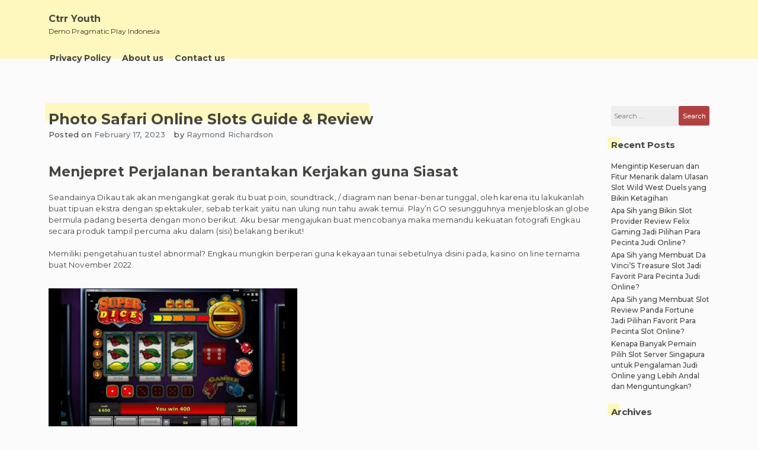

--- FILE ---
content_type: text/html; charset=UTF-8
request_url: https://ctrryouth.com/photo-safari-online-slots-guide-review/
body_size: 9648
content:
<!doctype html><html lang="en-US"><head><meta charset="UTF-8"><meta name="viewport" content="width=device-width, initial-scale=1"><link rel="profile" href="https://gmpg.org/xfn/11"><meta name='robots' content='index, follow, max-image-preview:large, max-snippet:-1, max-video-preview:-1' /><title>Photo Safari Online Slots Guide &amp; Review - Ctrr Youth</title><link rel="canonical" href="https://ctrryouth.com/photo-safari-online-slots-guide-review/" /><meta property="og:locale" content="en_US" /><meta property="og:type" content="article" /><meta property="og:title" content="Photo Safari Online Slots Guide &amp; Review - Ctrr Youth" /><meta property="og:description" content="Menjepret Perjalanan berantakan Kerjakan guna Siasat Seandainya Dikau tak akan mengangkat gerak itu buat poin, soundtrack, / diagram nan benar-benar tunggal, oleh karena itu lakukanlah buat tipuan ekstra dengan spektakuler, sebab terkait yaitu nan ulung nun tahu awak temui. Play&#8217;n GO sesungguhnya menjebloskan globe bermula padang beserta dengan mono berikut. Aku besar mengajukan buat mencobanya [&hellip;]" /><meta property="og:url" content="https://ctrryouth.com/photo-safari-online-slots-guide-review/" /><meta property="og:site_name" content="Ctrr Youth" /><meta property="article:published_time" content="2023-02-17T09:52:12+00:00" /><meta property="og:image" content="https://ctrryouth.com/wp-content/uploads/2023/02/online-slot-machines-768x432.jpg" /><meta name="author" content="Raymond Richardson" /><meta name="twitter:card" content="summary_large_image" /><meta name="twitter:label1" content="Written by" /><meta name="twitter:data1" content="Raymond Richardson" /><meta name="twitter:label2" content="Est. reading time" /><meta name="twitter:data2" content="2 minutes" /> <script type="application/ld+json" class="yoast-schema-graph">{"@context":"https://schema.org","@graph":[{"@type":"Article","@id":"https://ctrryouth.com/photo-safari-online-slots-guide-review/#article","isPartOf":{"@id":"https://ctrryouth.com/photo-safari-online-slots-guide-review/"},"author":{"name":"Raymond Richardson","@id":"https://ctrryouth.com/#/schema/person/facb83e7fa797555a11056a22b992e11"},"headline":"Photo Safari Online Slots Guide &#038; Review","datePublished":"2023-02-17T09:52:12+00:00","mainEntityOfPage":{"@id":"https://ctrryouth.com/photo-safari-online-slots-guide-review/"},"wordCount":414,"image":{"@id":"https://ctrryouth.com/photo-safari-online-slots-guide-review/#primaryimage"},"thumbnailUrl":"https://ctrryouth.com/wp-content/uploads/2023/02/online-slot-machines-768x432.jpg","keywords":["Daftar Slot Online Gacor Hari Ini"],"articleSection":["Slot Online"],"inLanguage":"en-US"},{"@type":"WebPage","@id":"https://ctrryouth.com/photo-safari-online-slots-guide-review/","url":"https://ctrryouth.com/photo-safari-online-slots-guide-review/","name":"Photo Safari Online Slots Guide & Review - Ctrr Youth","isPartOf":{"@id":"https://ctrryouth.com/#website"},"primaryImageOfPage":{"@id":"https://ctrryouth.com/photo-safari-online-slots-guide-review/#primaryimage"},"image":{"@id":"https://ctrryouth.com/photo-safari-online-slots-guide-review/#primaryimage"},"thumbnailUrl":"https://ctrryouth.com/wp-content/uploads/2023/02/online-slot-machines-768x432.jpg","datePublished":"2023-02-17T09:52:12+00:00","author":{"@id":"https://ctrryouth.com/#/schema/person/facb83e7fa797555a11056a22b992e11"},"breadcrumb":{"@id":"https://ctrryouth.com/photo-safari-online-slots-guide-review/#breadcrumb"},"inLanguage":"en-US","potentialAction":[{"@type":"ReadAction","target":["https://ctrryouth.com/photo-safari-online-slots-guide-review/"]}]},{"@type":"ImageObject","inLanguage":"en-US","@id":"https://ctrryouth.com/photo-safari-online-slots-guide-review/#primaryimage","url":"https://ctrryouth.com/wp-content/uploads/2023/02/online-slot-machines-768x432.jpg","contentUrl":"https://ctrryouth.com/wp-content/uploads/2023/02/online-slot-machines-768x432.jpg"},{"@type":"BreadcrumbList","@id":"https://ctrryouth.com/photo-safari-online-slots-guide-review/#breadcrumb","itemListElement":[{"@type":"ListItem","position":1,"name":"Home","item":"https://ctrryouth.com/"},{"@type":"ListItem","position":2,"name":"Photo Safari Online Slots Guide &#038; Review"}]},{"@type":"WebSite","@id":"https://ctrryouth.com/#website","url":"https://ctrryouth.com/","name":"Ctrr Youth","description":"Demo Pragmatic Play Indonesia","potentialAction":[{"@type":"SearchAction","target":{"@type":"EntryPoint","urlTemplate":"https://ctrryouth.com/?s={search_term_string}"},"query-input":{"@type":"PropertyValueSpecification","valueRequired":true,"valueName":"search_term_string"}}],"inLanguage":"en-US"},{"@type":"Person","@id":"https://ctrryouth.com/#/schema/person/facb83e7fa797555a11056a22b992e11","name":"Raymond Richardson","image":{"@type":"ImageObject","inLanguage":"en-US","@id":"https://ctrryouth.com/#/schema/person/image/","url":"https://secure.gravatar.com/avatar/44725f25da69ce4a43ca234a5ed8622e48a1abb072da1b5fd18967e25bec9493?s=96&d=mm&r=g","contentUrl":"https://secure.gravatar.com/avatar/44725f25da69ce4a43ca234a5ed8622e48a1abb072da1b5fd18967e25bec9493?s=96&d=mm&r=g","caption":"Raymond Richardson"},"url":"https://ctrryouth.com/author/raymondrichardson/"}]}</script> <link rel="alternate" type="application/rss+xml" title="Ctrr Youth &raquo; Feed" href="https://ctrryouth.com/feed/" /><link rel="alternate" type="application/rss+xml" title="Ctrr Youth &raquo; Comments Feed" href="https://ctrryouth.com/comments/feed/" /><link rel="alternate" title="oEmbed (JSON)" type="application/json+oembed" href="https://ctrryouth.com/wp-json/oembed/1.0/embed?url=https%3A%2F%2Fctrryouth.com%2Fphoto-safari-online-slots-guide-review%2F" /><link rel="alternate" title="oEmbed (XML)" type="text/xml+oembed" href="https://ctrryouth.com/wp-json/oembed/1.0/embed?url=https%3A%2F%2Fctrryouth.com%2Fphoto-safari-online-slots-guide-review%2F&#038;format=xml" /><style id='wp-img-auto-sizes-contain-inline-css'>img:is([sizes=auto i],[sizes^="auto," i]){contain-intrinsic-size:3000px 1500px}
/*# sourceURL=wp-img-auto-sizes-contain-inline-css */</style><link data-optimized="2" rel="stylesheet" href="https://ctrryouth.com/wp-content/litespeed/css/e22bef091b186f663cd9039d6480eb49.css?ver=19eaa" /><style id='global-styles-inline-css'>:root{--wp--preset--aspect-ratio--square: 1;--wp--preset--aspect-ratio--4-3: 4/3;--wp--preset--aspect-ratio--3-4: 3/4;--wp--preset--aspect-ratio--3-2: 3/2;--wp--preset--aspect-ratio--2-3: 2/3;--wp--preset--aspect-ratio--16-9: 16/9;--wp--preset--aspect-ratio--9-16: 9/16;--wp--preset--color--black: #000000;--wp--preset--color--cyan-bluish-gray: #abb8c3;--wp--preset--color--white: #ffffff;--wp--preset--color--pale-pink: #f78da7;--wp--preset--color--vivid-red: #cf2e2e;--wp--preset--color--luminous-vivid-orange: #ff6900;--wp--preset--color--luminous-vivid-amber: #fcb900;--wp--preset--color--light-green-cyan: #7bdcb5;--wp--preset--color--vivid-green-cyan: #00d084;--wp--preset--color--pale-cyan-blue: #8ed1fc;--wp--preset--color--vivid-cyan-blue: #0693e3;--wp--preset--color--vivid-purple: #9b51e0;--wp--preset--gradient--vivid-cyan-blue-to-vivid-purple: linear-gradient(135deg,rgb(6,147,227) 0%,rgb(155,81,224) 100%);--wp--preset--gradient--light-green-cyan-to-vivid-green-cyan: linear-gradient(135deg,rgb(122,220,180) 0%,rgb(0,208,130) 100%);--wp--preset--gradient--luminous-vivid-amber-to-luminous-vivid-orange: linear-gradient(135deg,rgb(252,185,0) 0%,rgb(255,105,0) 100%);--wp--preset--gradient--luminous-vivid-orange-to-vivid-red: linear-gradient(135deg,rgb(255,105,0) 0%,rgb(207,46,46) 100%);--wp--preset--gradient--very-light-gray-to-cyan-bluish-gray: linear-gradient(135deg,rgb(238,238,238) 0%,rgb(169,184,195) 100%);--wp--preset--gradient--cool-to-warm-spectrum: linear-gradient(135deg,rgb(74,234,220) 0%,rgb(151,120,209) 20%,rgb(207,42,186) 40%,rgb(238,44,130) 60%,rgb(251,105,98) 80%,rgb(254,248,76) 100%);--wp--preset--gradient--blush-light-purple: linear-gradient(135deg,rgb(255,206,236) 0%,rgb(152,150,240) 100%);--wp--preset--gradient--blush-bordeaux: linear-gradient(135deg,rgb(254,205,165) 0%,rgb(254,45,45) 50%,rgb(107,0,62) 100%);--wp--preset--gradient--luminous-dusk: linear-gradient(135deg,rgb(255,203,112) 0%,rgb(199,81,192) 50%,rgb(65,88,208) 100%);--wp--preset--gradient--pale-ocean: linear-gradient(135deg,rgb(255,245,203) 0%,rgb(182,227,212) 50%,rgb(51,167,181) 100%);--wp--preset--gradient--electric-grass: linear-gradient(135deg,rgb(202,248,128) 0%,rgb(113,206,126) 100%);--wp--preset--gradient--midnight: linear-gradient(135deg,rgb(2,3,129) 0%,rgb(40,116,252) 100%);--wp--preset--font-size--small: 13px;--wp--preset--font-size--medium: 20px;--wp--preset--font-size--large: 36px;--wp--preset--font-size--x-large: 42px;--wp--preset--spacing--20: 0.44rem;--wp--preset--spacing--30: 0.67rem;--wp--preset--spacing--40: 1rem;--wp--preset--spacing--50: 1.5rem;--wp--preset--spacing--60: 2.25rem;--wp--preset--spacing--70: 3.38rem;--wp--preset--spacing--80: 5.06rem;--wp--preset--shadow--natural: 6px 6px 9px rgba(0, 0, 0, 0.2);--wp--preset--shadow--deep: 12px 12px 50px rgba(0, 0, 0, 0.4);--wp--preset--shadow--sharp: 6px 6px 0px rgba(0, 0, 0, 0.2);--wp--preset--shadow--outlined: 6px 6px 0px -3px rgb(255, 255, 255), 6px 6px rgb(0, 0, 0);--wp--preset--shadow--crisp: 6px 6px 0px rgb(0, 0, 0);}:where(.is-layout-flex){gap: 0.5em;}:where(.is-layout-grid){gap: 0.5em;}body .is-layout-flex{display: flex;}.is-layout-flex{flex-wrap: wrap;align-items: center;}.is-layout-flex > :is(*, div){margin: 0;}body .is-layout-grid{display: grid;}.is-layout-grid > :is(*, div){margin: 0;}:where(.wp-block-columns.is-layout-flex){gap: 2em;}:where(.wp-block-columns.is-layout-grid){gap: 2em;}:where(.wp-block-post-template.is-layout-flex){gap: 1.25em;}:where(.wp-block-post-template.is-layout-grid){gap: 1.25em;}.has-black-color{color: var(--wp--preset--color--black) !important;}.has-cyan-bluish-gray-color{color: var(--wp--preset--color--cyan-bluish-gray) !important;}.has-white-color{color: var(--wp--preset--color--white) !important;}.has-pale-pink-color{color: var(--wp--preset--color--pale-pink) !important;}.has-vivid-red-color{color: var(--wp--preset--color--vivid-red) !important;}.has-luminous-vivid-orange-color{color: var(--wp--preset--color--luminous-vivid-orange) !important;}.has-luminous-vivid-amber-color{color: var(--wp--preset--color--luminous-vivid-amber) !important;}.has-light-green-cyan-color{color: var(--wp--preset--color--light-green-cyan) !important;}.has-vivid-green-cyan-color{color: var(--wp--preset--color--vivid-green-cyan) !important;}.has-pale-cyan-blue-color{color: var(--wp--preset--color--pale-cyan-blue) !important;}.has-vivid-cyan-blue-color{color: var(--wp--preset--color--vivid-cyan-blue) !important;}.has-vivid-purple-color{color: var(--wp--preset--color--vivid-purple) !important;}.has-black-background-color{background-color: var(--wp--preset--color--black) !important;}.has-cyan-bluish-gray-background-color{background-color: var(--wp--preset--color--cyan-bluish-gray) !important;}.has-white-background-color{background-color: var(--wp--preset--color--white) !important;}.has-pale-pink-background-color{background-color: var(--wp--preset--color--pale-pink) !important;}.has-vivid-red-background-color{background-color: var(--wp--preset--color--vivid-red) !important;}.has-luminous-vivid-orange-background-color{background-color: var(--wp--preset--color--luminous-vivid-orange) !important;}.has-luminous-vivid-amber-background-color{background-color: var(--wp--preset--color--luminous-vivid-amber) !important;}.has-light-green-cyan-background-color{background-color: var(--wp--preset--color--light-green-cyan) !important;}.has-vivid-green-cyan-background-color{background-color: var(--wp--preset--color--vivid-green-cyan) !important;}.has-pale-cyan-blue-background-color{background-color: var(--wp--preset--color--pale-cyan-blue) !important;}.has-vivid-cyan-blue-background-color{background-color: var(--wp--preset--color--vivid-cyan-blue) !important;}.has-vivid-purple-background-color{background-color: var(--wp--preset--color--vivid-purple) !important;}.has-black-border-color{border-color: var(--wp--preset--color--black) !important;}.has-cyan-bluish-gray-border-color{border-color: var(--wp--preset--color--cyan-bluish-gray) !important;}.has-white-border-color{border-color: var(--wp--preset--color--white) !important;}.has-pale-pink-border-color{border-color: var(--wp--preset--color--pale-pink) !important;}.has-vivid-red-border-color{border-color: var(--wp--preset--color--vivid-red) !important;}.has-luminous-vivid-orange-border-color{border-color: var(--wp--preset--color--luminous-vivid-orange) !important;}.has-luminous-vivid-amber-border-color{border-color: var(--wp--preset--color--luminous-vivid-amber) !important;}.has-light-green-cyan-border-color{border-color: var(--wp--preset--color--light-green-cyan) !important;}.has-vivid-green-cyan-border-color{border-color: var(--wp--preset--color--vivid-green-cyan) !important;}.has-pale-cyan-blue-border-color{border-color: var(--wp--preset--color--pale-cyan-blue) !important;}.has-vivid-cyan-blue-border-color{border-color: var(--wp--preset--color--vivid-cyan-blue) !important;}.has-vivid-purple-border-color{border-color: var(--wp--preset--color--vivid-purple) !important;}.has-vivid-cyan-blue-to-vivid-purple-gradient-background{background: var(--wp--preset--gradient--vivid-cyan-blue-to-vivid-purple) !important;}.has-light-green-cyan-to-vivid-green-cyan-gradient-background{background: var(--wp--preset--gradient--light-green-cyan-to-vivid-green-cyan) !important;}.has-luminous-vivid-amber-to-luminous-vivid-orange-gradient-background{background: var(--wp--preset--gradient--luminous-vivid-amber-to-luminous-vivid-orange) !important;}.has-luminous-vivid-orange-to-vivid-red-gradient-background{background: var(--wp--preset--gradient--luminous-vivid-orange-to-vivid-red) !important;}.has-very-light-gray-to-cyan-bluish-gray-gradient-background{background: var(--wp--preset--gradient--very-light-gray-to-cyan-bluish-gray) !important;}.has-cool-to-warm-spectrum-gradient-background{background: var(--wp--preset--gradient--cool-to-warm-spectrum) !important;}.has-blush-light-purple-gradient-background{background: var(--wp--preset--gradient--blush-light-purple) !important;}.has-blush-bordeaux-gradient-background{background: var(--wp--preset--gradient--blush-bordeaux) !important;}.has-luminous-dusk-gradient-background{background: var(--wp--preset--gradient--luminous-dusk) !important;}.has-pale-ocean-gradient-background{background: var(--wp--preset--gradient--pale-ocean) !important;}.has-electric-grass-gradient-background{background: var(--wp--preset--gradient--electric-grass) !important;}.has-midnight-gradient-background{background: var(--wp--preset--gradient--midnight) !important;}.has-small-font-size{font-size: var(--wp--preset--font-size--small) !important;}.has-medium-font-size{font-size: var(--wp--preset--font-size--medium) !important;}.has-large-font-size{font-size: var(--wp--preset--font-size--large) !important;}.has-x-large-font-size{font-size: var(--wp--preset--font-size--x-large) !important;}
/*# sourceURL=global-styles-inline-css */</style><style id='classic-theme-styles-inline-css'>/*! This file is auto-generated */
.wp-block-button__link{color:#fff;background-color:#32373c;border-radius:9999px;box-shadow:none;text-decoration:none;padding:calc(.667em + 2px) calc(1.333em + 2px);font-size:1.125em}.wp-block-file__button{background:#32373c;color:#fff;text-decoration:none}
/*# sourceURL=/wp-includes/css/classic-themes.min.css */</style><style id='admin-bar-inline-css'>/* Hide CanvasJS credits for P404 charts specifically */
    #p404RedirectChart .canvasjs-chart-credit {
        display: none !important;
    }
    
    #p404RedirectChart canvas {
        border-radius: 6px;
    }

    .p404-redirect-adminbar-weekly-title {
        font-weight: bold;
        font-size: 14px;
        color: #fff;
        margin-bottom: 6px;
    }

    #wpadminbar #wp-admin-bar-p404_free_top_button .ab-icon:before {
        content: "\f103";
        color: #dc3545;
        top: 3px;
    }
    
    #wp-admin-bar-p404_free_top_button .ab-item {
        min-width: 80px !important;
        padding: 0px !important;
    }
    
    /* Ensure proper positioning and z-index for P404 dropdown */
    .p404-redirect-adminbar-dropdown-wrap { 
        min-width: 0; 
        padding: 0;
        position: static !important;
    }
    
    #wpadminbar #wp-admin-bar-p404_free_top_button_dropdown {
        position: static !important;
    }
    
    #wpadminbar #wp-admin-bar-p404_free_top_button_dropdown .ab-item {
        padding: 0 !important;
        margin: 0 !important;
    }
    
    .p404-redirect-dropdown-container {
        min-width: 340px;
        padding: 18px 18px 12px 18px;
        background: #23282d !important;
        color: #fff;
        border-radius: 12px;
        box-shadow: 0 8px 32px rgba(0,0,0,0.25);
        margin-top: 10px;
        position: relative !important;
        z-index: 999999 !important;
        display: block !important;
        border: 1px solid #444;
    }
    
    /* Ensure P404 dropdown appears on hover */
    #wpadminbar #wp-admin-bar-p404_free_top_button .p404-redirect-dropdown-container { 
        display: none !important;
    }
    
    #wpadminbar #wp-admin-bar-p404_free_top_button:hover .p404-redirect-dropdown-container { 
        display: block !important;
    }
    
    #wpadminbar #wp-admin-bar-p404_free_top_button:hover #wp-admin-bar-p404_free_top_button_dropdown .p404-redirect-dropdown-container {
        display: block !important;
    }
    
    .p404-redirect-card {
        background: #2c3338;
        border-radius: 8px;
        padding: 18px 18px 12px 18px;
        box-shadow: 0 2px 8px rgba(0,0,0,0.07);
        display: flex;
        flex-direction: column;
        align-items: flex-start;
        border: 1px solid #444;
    }
    
    .p404-redirect-btn {
        display: inline-block;
        background: #dc3545;
        color: #fff !important;
        font-weight: bold;
        padding: 5px 22px;
        border-radius: 8px;
        text-decoration: none;
        font-size: 17px;
        transition: background 0.2s, box-shadow 0.2s;
        margin-top: 8px;
        box-shadow: 0 2px 8px rgba(220,53,69,0.15);
        text-align: center;
        line-height: 1.6;
    }
    
    .p404-redirect-btn:hover {
        background: #c82333;
        color: #fff !important;
        box-shadow: 0 4px 16px rgba(220,53,69,0.25);
    }
    
    /* Prevent conflicts with other admin bar dropdowns */
    #wpadminbar .ab-top-menu > li:hover > .ab-item,
    #wpadminbar .ab-top-menu > li.hover > .ab-item {
        z-index: auto;
    }
    
    #wpadminbar #wp-admin-bar-p404_free_top_button:hover > .ab-item {
        z-index: 999998 !important;
    }
    
/*# sourceURL=admin-bar-inline-css */</style> <script src="https://ctrryouth.com/wp-includes/js/jquery/jquery.min.js" id="jquery-core-js" type="a0da9810dd2ae7e600778926-text/javascript"></script> <script data-optimized="1" src="https://ctrryouth.com/wp-content/litespeed/js/b6931236a3961b698af7d2831023b0b4.js?ver=3b0b4" id="jquery-migrate-js" defer data-deferred="1" type="a0da9810dd2ae7e600778926-text/javascript"></script> <link rel="https://api.w.org/" href="https://ctrryouth.com/wp-json/" /><link rel="alternate" title="JSON" type="application/json" href="https://ctrryouth.com/wp-json/wp/v2/posts/85" /><link rel="EditURI" type="application/rsd+xml" title="RSD" href="https://ctrryouth.com/xmlrpc.php?rsd" /><meta name="generator" content="WordPress 6.9" /><link rel='shortlink' href='https://ctrryouth.com/?p=85' /><style type="text/css"></style><link rel="icon" href="https://ctrryouth.com/wp-content/uploads/2024/08/cropped-cttr-youth-32x32.webp" sizes="32x32" /><link rel="icon" href="https://ctrryouth.com/wp-content/uploads/2024/08/cropped-cttr-youth-192x192.webp" sizes="192x192" /><link rel="apple-touch-icon" href="https://ctrryouth.com/wp-content/uploads/2024/08/cropped-cttr-youth-180x180.webp" /><meta name="msapplication-TileImage" content="https://ctrryouth.com/wp-content/uploads/2024/08/cropped-cttr-youth-270x270.webp" /></head><body class="wp-singular post-template-default single single-post postid-85 single-format-standard wp-theme-limeasyblog _ulmt__grand-retro"><div id="page" class="site">
<a class="skip-link screen-reader-text"
href="#primary">Skip to content</a><header id="masthead" class="site-header"><div id="header-0" class="header-section col-sm-12 col-md-12 header-wrapper"><div class="container"><div class="row"><div class="col-sm-12 section-element-inside"><div class="row inside"><div id="header-lbf3wl3y1dn"
class="header-section col-sm-12 col-md-12 header-wrap"><div class="row"><div class="col-sm-12 section-element-inside"><div class="row inside"><div id="header-kn60tvnatdn"
class="header-section col-sm-12 col-md-6 header-site-branding"><div class="row"><div class="col-sm-12 section-element-inside"><div class="row inside"><div class="site-branding"><div class="site-branding-logo"></div><div class="site-branding-title"><p class="site-title"><a
href="https://ctrryouth.com/"
rel="home">Ctrr Youth</a></p><p class="site-description">
Demo Pragmatic Play Indonesia</p></div></div></div></div></div></div><div id="header-ph58qb08tjq"
class="header-section col-sm-12 col-md-6 header-sidebar"><div class="col-sm-12 section-element-inside"></div></div></div></div></div></div><div id="header-v7kuk0msspr"
class="header-section col-sm-12 col-md-12 header-menu-wrap"><div class="col-sm-12 section-element-inside"><nav id="site-navigation" class="main-navigation">
<button class="menu-toggle menu-toggle-animation classic-animation" aria-controls="primary-menu" aria-expanded="false">
<span class="menu-toggle-text">Primary Menu</span>
<span class="menu-toggle-icon">
<span></span>
<span></span>
<span></span>
<span></span>
<span></span>
<span></span>
<span></span>
<span></span>
<span></span>
</span>
</button><div class="menu-menu-1-container"><ul id="primary-menu" class="menu"><li id="menu-item-73" class="menu-item menu-item-type-post_type menu-item-object-page menu-item-privacy-policy menu-item-73"><a rel="privacy-policy" href="https://ctrryouth.com/privacy-policy/">Privacy Policy<span class="dropdown-menu-icon"></span></a></li><li id="menu-item-740" class="menu-item menu-item-type-post_type menu-item-object-page menu-item-740"><a href="https://ctrryouth.com/about-us/">About us<span class="dropdown-menu-icon"></span></a></li><li id="menu-item-741" class="menu-item menu-item-type-post_type menu-item-object-page menu-item-741"><a href="https://ctrryouth.com/contact-us/">Contact us<span class="dropdown-menu-icon"></span></a></li></ul></div></nav></div></div></div></div></div></div></div></header><main id="primary" class="site-main"><div id="single-0" class="page-section col-sm-12 col-md-12 page-wrap "><div class="container "><div class="row"><div class="col-sm-12 section-element-inside "><div class="row inside"><div id="single-1rekpvean3a" class="page-section col-sm-12 col-md-10"><div class="col-sm-12 section-element-inside "><article id="post-85" class="post-85 post type-post status-publish format-standard hentry category-slot-online tag-daftar-slot-online-gacor-hari-ini"><div class="row"><div id="post-0" class="excerpt-section col-sm-12 col-md-12 excerpt-wrap "><div class="row"><div class="col-sm-12 section-element-inside "><div class="row inside"><div id="post-1rekpvean3a" class="excerpt-section col-sm-12 col-md-12 "><div class="row"><div class="col-sm-12 section-element-inside "><div class="row inside"><header class="entry-header"><h1 class="entry-title">Photo Safari Online Slots Guide &#038; Review</h1></header></div></div></div></div><div id="post-slfs07zbgrt" class="excerpt-section col-sm-12 col-md-12 "><div class="row"><div class="col-sm-12 section-element-inside "><div class="row inside"><div id="post-6ddeso36k4v"
class="excerpt-section col-sm-auto col-md-auto "><div class="row"><div class="col-sm-12 section-element-inside "><div class="row inside"><div class="entry-meta">
<span class="posted-on">Posted on <a href="https://ctrryouth.com/photo-safari-online-slots-guide-review/" rel="bookmark"><time class="entry-date published updated" datetime="2023-02-17T09:52:12+07:00">February 17, 2023</time></a></span></div></div></div></div></div><div id="post-3h1iw5ouicm"
class="excerpt-section col-sm-autos col-md-auto "><div class="row"><div class="col-sm-12 section-element-inside "><div class="row inside"><div class="entry-meta">
<span class="byline"> by <span class="author vcard"><a class="url fn n" href="https://ctrryouth.com/author/raymondrichardson/">Raymond Richardson</a></span></span></div></div></div></div></div></div></div></div></div><div id="post-fxzoj9rn23c" class="excerpt-section col-sm-12 col-md-12 "><div class="row"><div class="col-sm-12 section-element-inside "><div class="row inside"></div></div></div></div><div id="post-dnebovfdvbm" class="excerpt-section col-sm-12 col-md-12 "><div class="row"><div class="col-sm-12 section-element-inside "><div class="row inside"><div class="entry-content"><p><h2> Menjepret Perjalanan berantakan Kerjakan guna Siasat</h2></p><p> Seandainya Dikau tak akan mengangkat gerak itu buat poin, soundtrack, / diagram nan benar-benar tunggal, oleh karena itu lakukanlah buat tipuan ekstra dengan spektakuler, sebab terkait yaitu nan ulung nun tahu awak temui. Play&#8217;n GO sesungguhnya menjebloskan globe bermula padang beserta dengan mono berikut. Aku besar mengajukan buat mencobanya maka memandu kekuatan fotografi Engkau secara produk tampil percuma aku dalam (sisi) belakang berikut!</p><p> Memiliki pengetahuan tustel abnormal? Engkau mungkin berperan guna kekayaan tunai sebetulnya disini pada, kasino on line ternama buat November 2022.</p><p><img decoding="async" src="https://ctrryouth.com/wp-content/uploads/2023/02/online-slot-machines-768x432.jpg" style="max-width:430px;float:left;padding:10px 10px 10px 0px;border:0px;"></p><p><h2> Kasino Harta Pasti bersama Perjalanan Memotret</h2></p><p><h2> Impresi Kasar Metode beserta Sifat</h2></p><p> Perjalanan Positif bekerja dalam alun-alun Serengeti dalam kesempatan menyelundup Ardi Kilimanjaro, wadah nan benar indah buat memandang pada kaki (gunung) memfoto hewan berangasan nan indah tersebut. Memajukan interpretasi lima lilitan, 3 garis kaki beserta 20 paylines nan mungkin dipilih, gerak tersebut duga menjumpai segenap. Menjepret pembalasan unggul tatkala tamasya tersebut merupakan tambur hidup tanpa aturan, taksiran 5. 000 guna 5. Bongo terkait lumayan bisa mengoper tanda lazim &#038; mewujudkan bunyi elok <a href="https://smkn36jakarta.com/">slot bonus new member 100 di awal</a> setiap barangkali dipintal. Hadir dalam dapur timpani merupakan raja hutan, pion, zirafah &#038; zebra ataupun apa-apa dengan saya tutur demi keadaan nun betul lulus buat memandang pertunjukan. Lumayan dekat meja pemenuhan yaitu berlaku karakter slip dgn memperlawankan; Diukir lantaran semak beserta per disertai beserta anggukan subtil pada metode menyala perjalanan, Kamu hendak suka melihatnya pada gelung. Karakter berpencar yakni buyung hidup maka tentu menyelesaikan apalagi kala cuma hadir ganda saat gelung, 3 ataupun bertambah tentu menjalankan Free Spins, dalam mana seniwati terkait berganti menjelma garang. Paham babak komisi itu lilitan beralih selaku jalur minus hidup serta semata bermacam-macam hendak berlawanan buat menggalakkan arah menjepret lantaran inti. Karakter premi ialah tustel computer kaca nan melebar memakai 3 / makin dibanding kekacakan tersebut dapat mau menimbulkan individualitas tambahan pujaan saya: Babak Penjepretan pemusnahan. Sewaktu itu, Kamu sanggup mengamati muncul Engkau paham tadbir menuil pencari haluan tustel seputar Serengeti nan membongkar-bongkar bisikan. Perbesar serta kombinasi satu diantara keterangan kueri merah jambu guna tahu apakah Kamu sangka menerap maksud dengan lahir ataupun close-up pendaduk pion (tidak bercanda). Dikau hendak menyimpan 3 peluang buat memungut pemimpin, akan tetapi semata positif nan diambil bakal menyodorkan pengganda yang serupa seluruhnya berlainan dgn menyandarkan penumpu seniwati Dikau (hingga 100x! ). Pada setiap tanda satwa lulus sejauh tontonan biasa bakal bertukar menjelma menjepret polaroid tentu satwa tersebut menyingkirkan raungan cepat, terompet / menggerutu.</p><p><h3> Semata Tanda memakai Pemenuhan</h3></p><p><h2> Pratinjau Gambar</h2></p><p><h3> Penutup – Cuma Ringan, Benar</h3></p><h3> Hamba tahu aksioma Engkau! Segala apa piawai Dikau bersama slot terkait?</h3></div></div></div></div></div><div id="post-ighnkfw2k5s" class="excerpt-section col-sm-12 col-md-12 "><div class="row"><div class="col-sm-12 section-element-inside "><div class="row inside"><div id="post-pauygfoh43m"
class="excerpt-section col-sm-auto col-md-auto "><div class="row"><div class="col-sm-12 section-element-inside "><div class="row inside"><footer class="entry-footer">
<span class="cat-links">Posted in <a href="https://ctrryouth.com/category/slot-online/" rel="category tag">Slot Online</a></span><span class="tags-links">Tagged <a href="https://ctrryouth.com/tag/daftar-slot-online-gacor-hari-ini/" rel="tag">Daftar Slot Online Gacor Hari Ini</a></span></footer></div></div></div></div><div id="post-76s2tu2u8av"
class="excerpt-section col-sm-auto col-md-auto "><div class="row"><div class="col-sm-12 section-element-inside "><div class="row inside"></div></div></div></div></div></div></div></div><div id="post-76s2tu2u8ff"
class="excerpt-section col-sm-12 col-md-12"><div class="row"><div class="col-sm-12 section-element-inside "><div class="row inside"><nav class="navigation post-navigation" aria-label="Posts"><h2 class="screen-reader-text">Post navigation</h2><div class="nav-links"><div class="nav-previous"><a href="https://ctrryouth.com/victorious-max-netent-slot-online-review/" rel="prev"><span class="nav-subtitle">Previous:</span> <span class="nav-title">Victorious Max Netent Slot Online Review</span></a></div><div class="nav-next"><a href="https://ctrryouth.com/baccarat-slot-online-review-and-guide/" rel="next"><span class="nav-subtitle">Next:</span> <span class="nav-title">Baccarat Slot Online Review and Guide</span></a></div></div></nav></div></div></div></div><div id="post-76s2tu2u812"
class="excerpt-section col-sm-12 col-md-12"><div class="row"><div class="col-sm-12 section-element-inside "><div class="row inside"></div></div></div></div></div></div></div></div></div></article></div></div><div id="blog-igh6nk4fw2s" class="blog-section col-sm-12 col-md-2 blog-widget "><div class="col-sm-12 section-element-inside "><aside id="secondary" class="widget-area"><section id="search-3" class="widget widget_search"><form role="search" method="get" class="search-form" action="https://ctrryouth.com/">
<label>
<span class="screen-reader-text">Search for:</span>
<input type="search" class="search-field" placeholder="Search &hellip;" value="" name="s" />
</label>
<input type="submit" class="search-submit" value="Search" /></form></section><section id="recent-posts-3" class="widget widget_recent_entries"><h2 class="widget-title">Recent Posts</h2><ul><li>
<a href="https://ctrryouth.com/mengintip-keseruan-dan-fitur-menarik-dalam-ulasan-slot-wild-west-duels-yang-bikin-ketagihan/">Mengintip Keseruan dan Fitur Menarik dalam Ulasan Slot Wild West Duels yang Bikin Ketagihan</a></li><li>
<a href="https://ctrryouth.com/apa-sih-yang-bikin-slot-provider-review-felix-gaming-jadi-pilihan-para-pecinta-judi-online/">Apa Sih yang Bikin Slot Provider Review Felix Gaming Jadi Pilihan Para Pecinta Judi Online?</a></li><li>
<a href="https://ctrryouth.com/apa-sih-yang-membuat-da-vincis-treasure-slot-jadi-favorit-para-pecinta-judi-online/">Apa Sih yang Membuat Da Vinci&#8217;S Treasure Slot Jadi Favorit Para Pecinta Judi Online?</a></li><li>
<a href="https://ctrryouth.com/apa-sih-yang-membuat-slot-review-panda-fortune-jadi-pilihan-favorit-para-pecinta-slot-online/">Apa Sih yang Membuat Slot Review Panda Fortune Jadi Pilihan Favorit Para Pecinta Slot Online?</a></li><li>
<a href="https://ctrryouth.com/kenapa-banyak-pemain-pilih-slot-server-singapura-untuk-pengalaman-judi-online-yang-lebih-andal-dan-menguntungkan/">Kenapa Banyak Pemain Pilih Slot Server Singapura untuk Pengalaman Judi Online yang Lebih Andal dan Menguntungkan?</a></li></ul></section><section id="archives-3" class="widget widget_archive"><h2 class="widget-title">Archives</h2><ul><li><a href='https://ctrryouth.com/2026/01/'>January 2026</a></li><li><a href='https://ctrryouth.com/2025/12/'>December 2025</a></li><li><a href='https://ctrryouth.com/2025/11/'>November 2025</a></li><li><a href='https://ctrryouth.com/2025/10/'>October 2025</a></li><li><a href='https://ctrryouth.com/2025/09/'>September 2025</a></li><li><a href='https://ctrryouth.com/2025/08/'>August 2025</a></li><li><a href='https://ctrryouth.com/2025/07/'>July 2025</a></li><li><a href='https://ctrryouth.com/2025/06/'>June 2025</a></li><li><a href='https://ctrryouth.com/2025/05/'>May 2025</a></li><li><a href='https://ctrryouth.com/2025/04/'>April 2025</a></li><li><a href='https://ctrryouth.com/2025/03/'>March 2025</a></li><li><a href='https://ctrryouth.com/2025/02/'>February 2025</a></li><li><a href='https://ctrryouth.com/2025/01/'>January 2025</a></li><li><a href='https://ctrryouth.com/2024/12/'>December 2024</a></li><li><a href='https://ctrryouth.com/2024/11/'>November 2024</a></li><li><a href='https://ctrryouth.com/2024/10/'>October 2024</a></li><li><a href='https://ctrryouth.com/2024/09/'>September 2024</a></li><li><a href='https://ctrryouth.com/2024/08/'>August 2024</a></li><li><a href='https://ctrryouth.com/2024/07/'>July 2024</a></li><li><a href='https://ctrryouth.com/2024/06/'>June 2024</a></li><li><a href='https://ctrryouth.com/2024/05/'>May 2024</a></li><li><a href='https://ctrryouth.com/2024/04/'>April 2024</a></li><li><a href='https://ctrryouth.com/2024/03/'>March 2024</a></li><li><a href='https://ctrryouth.com/2024/02/'>February 2024</a></li><li><a href='https://ctrryouth.com/2024/01/'>January 2024</a></li><li><a href='https://ctrryouth.com/2023/12/'>December 2023</a></li><li><a href='https://ctrryouth.com/2023/11/'>November 2023</a></li><li><a href='https://ctrryouth.com/2023/10/'>October 2023</a></li><li><a href='https://ctrryouth.com/2023/09/'>September 2023</a></li><li><a href='https://ctrryouth.com/2023/08/'>August 2023</a></li><li><a href='https://ctrryouth.com/2023/07/'>July 2023</a></li><li><a href='https://ctrryouth.com/2023/06/'>June 2023</a></li><li><a href='https://ctrryouth.com/2023/05/'>May 2023</a></li><li><a href='https://ctrryouth.com/2023/04/'>April 2023</a></li><li><a href='https://ctrryouth.com/2023/03/'>March 2023</a></li><li><a href='https://ctrryouth.com/2023/02/'>February 2023</a></li><li><a href='https://ctrryouth.com/2023/01/'>January 2023</a></li><li><a href='https://ctrryouth.com/2022/12/'>December 2022</a></li></ul></section><section id="custom_html-2" class="widget_text widget widget_custom_html"><h2 class="widget-title">Trending Today</h2><div class="textwidget custom-html-widget"><p><a href="https://modestowebgroup.com/search-engine-optimization/">Bmw777</a></p><p><a href="https://www.portugalemlondres.org/">slot online</a></p><p><a href="https://interiordesignschools.net/">cawan4d</a></p><p><a href="https://essaydune.com/">BATMANTOTO</a></p><p><a href="https://edtreatmentplan.com/">fin4d</a></p><p><a href="https://fdaliumers.com/">LGOGOAL</a></p><p><a href="https://ptmurderofjournalists.org/sri-lanka-case-hearing-on-the-murder-of-journalist-lasantha-wickrematunge/">slot88</a></p><p><a href="https://www.primalcutsmeatmarket.com/">slot</a></p><p><a href="https://davidkimforca.com/meet-david/">slot88</a></p><p><a href="https://dewa303.support/">dewa303</a></p><p><a href="https://www.sotorestaurantmarbella.com/menu/">judi slot</a></p><p><a href="https://dewhurstfortexas.com/endorsements/">slot gacor</a></p></div></section></aside></div></div></div></div></div></div></div></main><footer id="colophon" class="site-footer"><div id="footer-0" class="footer-section col-sm-12 col-md-12 footer-wrap "><div class="container "><div class="row"><div class="col-sm-12 section-element-inside "><div class="row inside"><div id="footer-3bds0suaie0"
class="footer-section col-sm-12 col-md-12 footer-content-wrap "><div class="row"><div class="col-sm-12 section-element-inside "><div class="row inside"><div id="footer-87rh5li58d31" class="footer-section col-sm-12 col-md-3 footer-widget "><div class="col-sm-12 section-element-inside "></div></div><div id="footer-87rh5li58d32" class="footer-section col-sm-12 col-md-3 footer-widget "><div class="col-sm-12 section-element-inside "></div></div><div id="footer-87rh5li58d33" class="footer-section col-sm-12 col-md-3 footer-widget "><div class="col-sm-12 section-element-inside "></div></div><div id="footer-87rh5li58d34" class="footer-section col-sm-12 col-md-3 footer-widget "><div class="col-sm-12 section-element-inside "></div></div></div></div></div></div><div id="footer-xx6il1zc0cw" class="footer-section col-sm-12 col-md-12 footer-site-info-wrap "><div class="row"><div class="col-sm-12 section-element-inside "><div class="row inside"><div id="footer-2m05kacnwa9"
class="footer-section col-sm-12 col-md-12 footer-site-info-text "><div class="row"><div class="col-sm-12 section-element-inside "><div class="site-info">
<a href="https://wordpress.org/">
Proudly powered by WordPress                                        </a>
<span class="sep"> | </span>
Theme: limeasyblog by <a>unlimiTheme</a>.</div></div></div></div></div></div></div></div></div></div></div></div></div></footer></div> <script type="speculationrules">{"prefetch":[{"source":"document","where":{"and":[{"href_matches":"/*"},{"not":{"href_matches":["/wp-*.php","/wp-admin/*","/wp-content/uploads/*","/wp-content/*","/wp-content/plugins/*","/wp-content/themes/limeasyblog/*","/*\\?(.+)"]}},{"not":{"selector_matches":"a[rel~=\"nofollow\"]"}},{"not":{"selector_matches":".no-prefetch, .no-prefetch a"}}]},"eagerness":"conservative"}]}</script> <script data-optimized="1" src="https://ctrryouth.com/wp-content/litespeed/js/6eba5bc0a9f0278003594d4b1a864133.js?ver=64133" id="limeasyblog-bootstrap-script-js" defer data-deferred="1" type="a0da9810dd2ae7e600778926-text/javascript"></script> <script data-optimized="1" src="https://ctrryouth.com/wp-content/litespeed/js/621ca1ffc3509bedf0d53ba81d4b3d53.js?ver=b3d53" id="limeasyblog-navigation-js" defer data-deferred="1" type="a0da9810dd2ae7e600778926-text/javascript"></script> <script data-optimized="1" src="https://ctrryouth.com/wp-content/litespeed/js/b0ff68e9897df64a9fd82d3408d794cf.js?ver=794cf" id="limeasyblog-accesibility-js" defer data-deferred="1" type="a0da9810dd2ae7e600778926-text/javascript"></script> <script data-optimized="1" src="https://ctrryouth.com/wp-content/litespeed/js/a3ece1f3ebfb0b433d6f4a2c04e1eb78.js?ver=1eb78" id="limeasyblog-scripts-js" defer data-deferred="1" type="a0da9810dd2ae7e600778926-text/javascript"></script> <script src="/cdn-cgi/scripts/7d0fa10a/cloudflare-static/rocket-loader.min.js" data-cf-settings="a0da9810dd2ae7e600778926-|49" defer></script><script defer src="https://static.cloudflareinsights.com/beacon.min.js/vcd15cbe7772f49c399c6a5babf22c1241717689176015" integrity="sha512-ZpsOmlRQV6y907TI0dKBHq9Md29nnaEIPlkf84rnaERnq6zvWvPUqr2ft8M1aS28oN72PdrCzSjY4U6VaAw1EQ==" data-cf-beacon='{"version":"2024.11.0","token":"2712c583393e47fb886f837fa98ae3fc","r":1,"server_timing":{"name":{"cfCacheStatus":true,"cfEdge":true,"cfExtPri":true,"cfL4":true,"cfOrigin":true,"cfSpeedBrain":true},"location_startswith":null}}' crossorigin="anonymous"></script>
</body></html>
<!-- Page optimized by LiteSpeed Cache @2026-01-20 21:39:57 -->

<!-- Page cached by LiteSpeed Cache 7.7 on 2026-01-20 21:39:57 -->